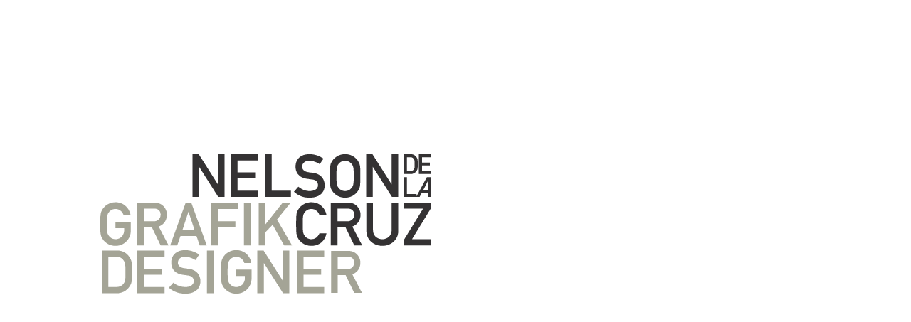

--- FILE ---
content_type: text/html
request_url: http://nelsondelacruz.de/html/main_julia.html
body_size: 348
content:
<!DOCTYPE html PUBLIC "-//W3C//DTD XHTML 1.0 Transitional//EN" "http://www.w3.org/TR/xhtml1/DTD/xhtml1-transitional.dtd">
<html xmlns="http://www.w3.org/1999/xhtml">
<head>
<meta http-equiv="Content-Type" content="text/html; charset=utf-8" />
<title>Untitled Document</title>
<link href="style_julia.css" rel="stylesheet" type="text/css" />
</head>
<body >
<table cellpadding="0" cellspacing="0">
<tr>
<td>
<img src="../bilder/logo01.png" width="584" height="391" />
</td>
</tr>
</table>
</body>
</html>


--- FILE ---
content_type: text/css
request_url: http://nelsondelacruz.de/html/style_julia.css
body_size: 602
content:
a {
color:#000000;
font-family:Verdana,Arial,Helvetica,sans-serif;
font-size:10px;
list-style-type:none;
text-decoration:none;
}
a:link {
text-decoration:none;
}
a:visited {
color:#000000;
text-decoration:none;
}
a:hover {
	color:#a3a395;
	text-decoration:none;
}
a:active {
color:#000000;
text-decoration:none;
}
body, td, th {
color:#000000;
padding:7px;	
}

.normalType {
	color:#000000;
	font-family:Geneva, Arial, Helvetica, sans-serif;
	font-size:10px;
}
.headings {
color:#a3a395;
font-family:Helvetica,sans-serif;
font-size:12px;
font-weight:normal;
}
.bodyLinks {
color:#000000;
font-family:Verdana,Arial,Helvetica,sans-serif;
font-size:10px;
}
.courierBody {
font-family:"Courier New",Courier,mono;
font-size:14px;
}
.courierHeading {
font-family:"Courier New",Courier,mono;
font-size:14px;
font-weight:bold;
}
.timeBody {
font-family:"Times New Roman",Times,serif;
font-size:14px;
}
.Italique {
color:#0066CC;
font-family:Verdana,Arial,Helvetica,sans-serif;
font-size:10px;
font-style:italic;
font-weight:normal;
}
#texte {
color:#000000;
font-family:Verdana,Arial,Helvetica,sans-serif;
font-size:10px;
}
#texte a:link {
color:#006666;
text-decoration:none;
}
#texte a:visited {
color:#006666;
text-decoration:line-through;;
}
#texte a:hover {
color:#333333;
text-decoration:none;
}
.date {
color:#666666;
font-family:Verdana,Arial,Helvetica,sans-serif;
font-size:10px;
}
ul {
list-style-image:none;
list-style-position:outside;
list-style-type:none;
margin:0 0 11px;
}
.sinmargin {
padding:0;
margin:0;
margin-left:0;
}
.monos {
	margin: 0px;
	padding: 0px;
	height: 543px;
	width: 770px;
	border-top-style: none;
	border-right-style: none;
	border-bottom-style: none;
	border-left-style: none;
	position: absolute;
	left: 0px;
	top: 0px;
}

colspan{
color:#000000;
	font-family:Geneva, Arial, Helvetica, sans-serif;
	font-size:10px;

}
#normalcol {
	color:#000000;
	font-family:Geneva, Arial, Helvetica, sans-serif;
	font-size:10px;
	font-style: normal;
	font-weight: normal;
	vertical-align:top;
	
}
